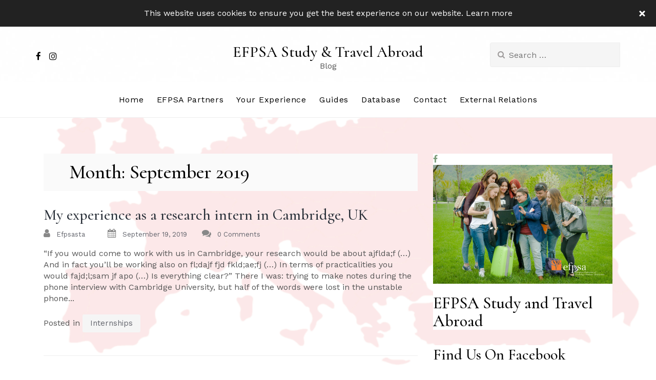

--- FILE ---
content_type: text/html; charset=UTF-8
request_url: https://more.efpsa.org/studytravelabroad/2019/09/
body_size: 10870
content:
<!doctype html>
<html lang="en-US" xmlns:fb="http://ogp.me/ns/fb#">
<head>
	<meta charset="UTF-8">
	<meta name="viewport" content="width=device-width, initial-scale=1">
	<link rel="profile" href="https://gmpg.org/xfn/11">

	<title>September 2019 - EFPSA Study &amp; Travel Abroad</title>

<!-- This site is optimized with the Yoast SEO plugin v12.6.2 - https://yoast.com/wordpress/plugins/seo/ -->
<meta name="robots" content="noindex,follow"/>
<meta property="og:locale" content="en_US" />
<meta property="og:type" content="object" />
<meta property="og:title" content="September 2019 - EFPSA Study &amp; Travel Abroad" />
<meta property="og:url" content="https://more.efpsa.org/studytravelabroad/2019/09/" />
<meta property="og:site_name" content="EFPSA Study &amp; Travel Abroad" />
<meta name="twitter:card" content="summary" />
<meta name="twitter:title" content="September 2019 - EFPSA Study &amp; Travel Abroad" />
<script type='application/ld+json' class='yoast-schema-graph yoast-schema-graph--main'>{"@context":"https://schema.org","@graph":[{"@type":"Organization","@id":"https://more.efpsa.org/studytravelabroad/#organization","name":"European Federation of Psychology Students\u2019 Associations (EFPSA)","url":"https://more.efpsa.org/studytravelabroad/","sameAs":["http://www.facebook.com/studyabroadefpsa/","http://instagram.com/efpsastudytravelabroad"],"logo":{"@type":"ImageObject","@id":"https://more.efpsa.org/studytravelabroad/#logo","url":"https://more.efpsa.org/studytravelabroad/files/2018/04/cropped-efpsa-logo-reduced-5.png","width":235,"height":108,"caption":"European Federation of Psychology Students\u2019 Associations (EFPSA)"},"image":{"@id":"https://more.efpsa.org/studytravelabroad/#logo"}},{"@type":"WebSite","@id":"https://more.efpsa.org/studytravelabroad/#website","url":"https://more.efpsa.org/studytravelabroad/","name":"EFPSA Study & Travel Abroad","description":"Blog","publisher":{"@id":"https://more.efpsa.org/studytravelabroad/#organization"},"potentialAction":{"@type":"SearchAction","target":"https://more.efpsa.org/studytravelabroad/?s={search_term_string}","query-input":"required name=search_term_string"}},{"@type":"CollectionPage","@id":"https://more.efpsa.org/studytravelabroad/2019/09/#webpage","url":"https://more.efpsa.org/studytravelabroad/2019/09/","inLanguage":"en-US","name":"September 2019 - EFPSA Study &amp; Travel Abroad","isPartOf":{"@id":"https://more.efpsa.org/studytravelabroad/#website"}}]}</script>
<!-- / Yoast SEO plugin. -->

<link rel='dns-prefetch' href='//cdnjs.cloudflare.com' />
<link rel='dns-prefetch' href='//fonts.googleapis.com' />
<link rel='dns-prefetch' href='//cdn.jsdelivr.net' />
<link rel='dns-prefetch' href='//s.w.org' />
<link rel="alternate" type="application/rss+xml" title="EFPSA Study &amp; Travel Abroad &raquo; Feed" href="https://more.efpsa.org/studytravelabroad/feed/" />
<link rel="alternate" type="application/rss+xml" title="EFPSA Study &amp; Travel Abroad &raquo; Comments Feed" href="https://more.efpsa.org/studytravelabroad/comments/feed/" />
<!-- This site uses the Google Analytics by MonsterInsights plugin v7.10.0 - Using Analytics tracking - https://www.monsterinsights.com/ -->
<script type="text/javascript" data-cfasync="false">
	var mi_version         = '7.10.0';
	var mi_track_user      = true;
	var mi_no_track_reason = '';
	
	var disableStr = 'ga-disable-UA-108397616-4';

	/* Function to detect opted out users */
	function __gaTrackerIsOptedOut() {
		return document.cookie.indexOf(disableStr + '=true') > -1;
	}

	/* Disable tracking if the opt-out cookie exists. */
	if ( __gaTrackerIsOptedOut() ) {
		window[disableStr] = true;
	}

	/* Opt-out function */
	function __gaTrackerOptout() {
	  document.cookie = disableStr + '=true; expires=Thu, 31 Dec 2099 23:59:59 UTC; path=/';
	  window[disableStr] = true;
	}
	
	if ( mi_track_user ) {
		(function(i,s,o,g,r,a,m){i['GoogleAnalyticsObject']=r;i[r]=i[r]||function(){
			(i[r].q=i[r].q||[]).push(arguments)},i[r].l=1*new Date();a=s.createElement(o),
			m=s.getElementsByTagName(o)[0];a.async=1;a.src=g;m.parentNode.insertBefore(a,m)
		})(window,document,'script','//www.google-analytics.com/analytics.js','__gaTracker');

		__gaTracker('create', 'UA-108397616-4', 'auto');
		__gaTracker('set', 'forceSSL', true);
		__gaTracker('require', 'displayfeatures');
		__gaTracker('send','pageview');
	} else {
		console.log( "" );
		(function() {
			/* https://developers.google.com/analytics/devguides/collection/analyticsjs/ */
			var noopfn = function() {
				return null;
			};
			var noopnullfn = function() {
				return null;
			};
			var Tracker = function() {
				return null;
			};
			var p = Tracker.prototype;
			p.get = noopfn;
			p.set = noopfn;
			p.send = noopfn;
			var __gaTracker = function() {
				var len = arguments.length;
				if ( len === 0 ) {
					return;
				}
				var f = arguments[len-1];
				if ( typeof f !== 'object' || f === null || typeof f.hitCallback !== 'function' ) {
					console.log( 'Not running function __gaTracker(' + arguments[0] + " ....) because you are not being tracked. " + mi_no_track_reason );
					return;
				}
				try {
					f.hitCallback();
				} catch (ex) {

				}
			};
			__gaTracker.create = function() {
				return new Tracker();
			};
			__gaTracker.getByName = noopnullfn;
			__gaTracker.getAll = function() {
				return [];
			};
			__gaTracker.remove = noopfn;
			window['__gaTracker'] = __gaTracker;
					})();
		}
</script>
<!-- / Google Analytics by MonsterInsights -->
		<script type="text/javascript">
			window._wpemojiSettings = {"baseUrl":"https:\/\/s.w.org\/images\/core\/emoji\/13.0.1\/72x72\/","ext":".png","svgUrl":"https:\/\/s.w.org\/images\/core\/emoji\/13.0.1\/svg\/","svgExt":".svg","source":{"concatemoji":"https:\/\/more.efpsa.org\/studytravelabroad\/wp-includes\/js\/wp-emoji-release.min.js?ver=db31bd71a0e28e3e1e17fd77966e0d77"}};
			!function(e,a,t){var n,r,o,i=a.createElement("canvas"),p=i.getContext&&i.getContext("2d");function s(e,t){var a=String.fromCharCode;p.clearRect(0,0,i.width,i.height),p.fillText(a.apply(this,e),0,0);e=i.toDataURL();return p.clearRect(0,0,i.width,i.height),p.fillText(a.apply(this,t),0,0),e===i.toDataURL()}function c(e){var t=a.createElement("script");t.src=e,t.defer=t.type="text/javascript",a.getElementsByTagName("head")[0].appendChild(t)}for(o=Array("flag","emoji"),t.supports={everything:!0,everythingExceptFlag:!0},r=0;r<o.length;r++)t.supports[o[r]]=function(e){if(!p||!p.fillText)return!1;switch(p.textBaseline="top",p.font="600 32px Arial",e){case"flag":return s([127987,65039,8205,9895,65039],[127987,65039,8203,9895,65039])?!1:!s([55356,56826,55356,56819],[55356,56826,8203,55356,56819])&&!s([55356,57332,56128,56423,56128,56418,56128,56421,56128,56430,56128,56423,56128,56447],[55356,57332,8203,56128,56423,8203,56128,56418,8203,56128,56421,8203,56128,56430,8203,56128,56423,8203,56128,56447]);case"emoji":return!s([55357,56424,8205,55356,57212],[55357,56424,8203,55356,57212])}return!1}(o[r]),t.supports.everything=t.supports.everything&&t.supports[o[r]],"flag"!==o[r]&&(t.supports.everythingExceptFlag=t.supports.everythingExceptFlag&&t.supports[o[r]]);t.supports.everythingExceptFlag=t.supports.everythingExceptFlag&&!t.supports.flag,t.DOMReady=!1,t.readyCallback=function(){t.DOMReady=!0},t.supports.everything||(n=function(){t.readyCallback()},a.addEventListener?(a.addEventListener("DOMContentLoaded",n,!1),e.addEventListener("load",n,!1)):(e.attachEvent("onload",n),a.attachEvent("onreadystatechange",function(){"complete"===a.readyState&&t.readyCallback()})),(n=t.source||{}).concatemoji?c(n.concatemoji):n.wpemoji&&n.twemoji&&(c(n.twemoji),c(n.wpemoji)))}(window,document,window._wpemojiSettings);
		</script>
		<style type="text/css">
img.wp-smiley,
img.emoji {
	display: inline !important;
	border: none !important;
	box-shadow: none !important;
	height: 1em !important;
	width: 1em !important;
	margin: 0 .07em !important;
	vertical-align: -0.1em !important;
	background: none !important;
	padding: 0 !important;
}
</style>
	<link rel='stylesheet' id='sb_instagram_styles-css'  href='https://more.efpsa.org/studytravelabroad/wp-content/plugins/instagram-feed/css/sb-instagram-2-2.min.css?ver=2.4.6' type='text/css' media='all' />
<link rel='stylesheet' id='cpsh-shortcodes-css'  href='https://more.efpsa.org/studytravelabroad/wp-content/plugins/column-shortcodes//assets/css/shortcodes.css?ver=1.0' type='text/css' media='all' />
<link rel='stylesheet' id='contact-form-7-css'  href='https://more.efpsa.org/studytravelabroad/wp-content/plugins/contact-form-7/includes/css/styles.css?ver=5.1.6' type='text/css' media='all' />
<link rel='stylesheet' id='cookie-consent-style-css'  href='https://more.efpsa.org/studytravelabroad/wp-content/plugins/uk-cookie-consent/assets/css/style.css?ver=db31bd71a0e28e3e1e17fd77966e0d77' type='text/css' media='all' />
<link rel='stylesheet' id='maicha-blog-style-css'  href='https://more.efpsa.org/studytravelabroad/wp-content/themes/maicha-blog/style.css?ver=db31bd71a0e28e3e1e17fd77966e0d77' type='text/css' media='all' />
<link rel='stylesheet' id='maicha-blog-fonts-css'  href='//fonts.googleapis.com/css?family=Cormorant%3A500%2C600%7CWork+Sans' type='text/css' media='all' />
<link rel='stylesheet' id='bootstrap-css-css'  href='https://more.efpsa.org/studytravelabroad/wp-content/themes/maicha-blog/assets/css/bootstrap.min.css?ver=1.0' type='text/css' media='all' />
<link rel='stylesheet' id='font-awesome-css-css'  href='https://more.efpsa.org/studytravelabroad/wp-content/themes/maicha-blog/assets/css/font-awesome.css?ver=1.0' type='text/css' media='all' />
<link rel='stylesheet' id='slick-css-css'  href='https://more.efpsa.org/studytravelabroad/wp-content/themes/maicha-blog/assets/css/slick.css?ver=1.0' type='text/css' media='all' />
<link rel='stylesheet' id='base-css-css'  href='https://more.efpsa.org/studytravelabroad/wp-content/themes/maicha-blog/assets/css/base.css?ver=1.0' type='text/css' media='all' />
<link rel='stylesheet' id='maicha-blog-custom-style-css'  href='https://more.efpsa.org/studytravelabroad/wp-content/themes/maicha-blog/assets/css/maicha.css?ver=1.0' type='text/css' media='all' />
<style id='maicha-blog-custom-style-inline-css' type='text/css'>
.top-header:before{background: ;}
        
</style>
<link rel='stylesheet' id='maicha-blog-media-queries-css'  href='https://more.efpsa.org/studytravelabroad/wp-content/themes/maicha-blog/assets/css/media-queries.css?ver=1.0' type='text/css' media='all' />
<link rel='stylesheet' id='bfa-font-awesome-css'  href='//cdn.jsdelivr.net/fontawesome/4.7.0/css/font-awesome.min.css?ver=4.7.0' type='text/css' media='all' />
<script type='text/javascript' id='monsterinsights-frontend-script-js-extra'>
/* <![CDATA[ */
var monsterinsights_frontend = {"js_events_tracking":"true","download_extensions":"doc,pdf,ppt,zip,xls,docx,pptx,xlsx","inbound_paths":"[]","home_url":"https:\/\/more.efpsa.org\/studytravelabroad","hash_tracking":"false"};
/* ]]> */
</script>
<script type='text/javascript' src='https://more.efpsa.org/studytravelabroad/wp-content/plugins/google-analytics-for-wordpress/assets/js/frontend.min.js?ver=7.10.0' id='monsterinsights-frontend-script-js'></script>
<script type='text/javascript' src='https://more.efpsa.org/studytravelabroad/wp-includes/js/jquery/jquery.min.js?ver=3.5.1' id='jquery-core-js'></script>
<script type='text/javascript' src='https://more.efpsa.org/studytravelabroad/wp-includes/js/jquery/jquery-migrate.min.js?ver=3.3.2' id='jquery-migrate-js'></script>
<script type='text/javascript' src='//cdnjs.cloudflare.com/ajax/libs/jquery-easing/1.4.1/jquery.easing.min.js?ver=db31bd71a0e28e3e1e17fd77966e0d77' id='jquery-easing-js'></script>
<link rel="https://api.w.org/" href="https://more.efpsa.org/studytravelabroad/wp-json/" /><link rel="EditURI" type="application/rsd+xml" title="RSD" href="https://more.efpsa.org/studytravelabroad/xmlrpc.php?rsd" />
<link rel="wlwmanifest" type="application/wlwmanifest+xml" href="https://more.efpsa.org/studytravelabroad/wp-includes/wlwmanifest.xml" /> 

        <script type="text/javascript">
            (function () {
                window.lsow_fs = {can_use_premium_code: false};
            })();
        </script>
        <style id="ctcc-css" type="text/css" media="screen">
				#catapult-cookie-bar {
					box-sizing: border-box;
					max-height: 0;
					opacity: 0;
					z-index: 99999;
					overflow: hidden;
					color: #ffffff;
					position: fixed;
					left: 0;
					top: 0;
					width: 100%;
					background-color: #222;
				}
				#catapult-cookie-bar a {
					color: #fff;
				}
				#catapult-cookie-bar .x_close span {
					background-color: #ffffff;
				}
				button#catapultCookie {
					background:#f5802e;
					color: #ffffff;
					border: 0; padding: 6px 9px; border-radius: 3px;
				}
				#catapult-cookie-bar h3 {
					color: #ffffff;
				}
				.has-cookie-bar #catapult-cookie-bar {
					opacity: 1;
					max-height: 999px;
					min-height: 30px;
				}</style><script type="text/javascript">
(function(url){
	if(/(?:Chrome\/26\.0\.1410\.63 Safari\/537\.31|WordfenceTestMonBot)/.test(navigator.userAgent)){ return; }
	var addEvent = function(evt, handler) {
		if (window.addEventListener) {
			document.addEventListener(evt, handler, false);
		} else if (window.attachEvent) {
			document.attachEvent('on' + evt, handler);
		}
	};
	var removeEvent = function(evt, handler) {
		if (window.removeEventListener) {
			document.removeEventListener(evt, handler, false);
		} else if (window.detachEvent) {
			document.detachEvent('on' + evt, handler);
		}
	};
	var evts = 'contextmenu dblclick drag dragend dragenter dragleave dragover dragstart drop keydown keypress keyup mousedown mousemove mouseout mouseover mouseup mousewheel scroll'.split(' ');
	var logHuman = function() {
		if (window.wfLogHumanRan) { return; }
		window.wfLogHumanRan = true;
		var wfscr = document.createElement('script');
		wfscr.type = 'text/javascript';
		wfscr.async = true;
		wfscr.src = url + '&r=' + Math.random();
		(document.getElementsByTagName('head')[0]||document.getElementsByTagName('body')[0]).appendChild(wfscr);
		for (var i = 0; i < evts.length; i++) {
			removeEvent(evts[i], logHuman);
		}
	};
	for (var i = 0; i < evts.length; i++) {
		addEvent(evts[i], logHuman);
	}
})('//more.efpsa.org/studytravelabroad/?wordfence_lh=1&hid=34A6EA39FFF91CFCC10FE489CBD7554C');
</script><style type="text/css" id="custom-background-css">
body.custom-background { background-image: url("https://more.efpsa.org/studytravelabroad/files/2020/09/STA-blog_1-01.png"); background-position: left bottom; background-size: cover; background-repeat: no-repeat; background-attachment: fixed; }
</style>
	<link rel="icon" href="https://more.efpsa.org/studytravelabroad/files/2017/11/1095505_orig-150x150.png" sizes="32x32" />
<link rel="icon" href="https://more.efpsa.org/studytravelabroad/files/2017/11/1095505_orig.png" sizes="192x192" />
<link rel="apple-touch-icon" href="https://more.efpsa.org/studytravelabroad/files/2017/11/1095505_orig.png" />
<meta name="msapplication-TileImage" content="https://more.efpsa.org/studytravelabroad/files/2017/11/1095505_orig.png" />
</head>

<body data-rsssl=1 class="archive date custom-background hfeed elementor-default elementor-kit-410">
<a class="skip-link screen-reader-text" href="#content">Skip to content</a>
    
<header class="site-header headers-extended" role="banner">
    <!-- Start of Naviation -->
    <div class="nav-wrapper">
            <nav id="primary-nav" class="navbar navbar-default">
                    <!-- Brand and toggle get grouped for better mobile display -->
                <div class="mobile-top-header" style="background-image:url(https://more.efpsa.org/studytravelabroad/files/2020/09/cropped-STA-blog-cover_1-01-1-5.png); padding-top: ;padding-bottom: " >
                <div class="container">
                    <div class="row">
                        <div class="header-logo">
                                                            <h3 class="site-title"><a class="navbar-brand"
                                                          href="https://more.efpsa.org/studytravelabroad/">EFPSA Study &amp; Travel Abroad</a>
                                </h3>
                                <p class="site-description">Blog</p>
                                                        </div>
                        <div class="navbar-col header-icon">
                            <ul class="nav navbar-nav navbar-left">
                            <div class="top-social-icons">

                                    <ul class="social-icons">
                                        <li><a href="https://www.facebook.com/studyabroadefpsa/" class="social-icon"> <i class="fa fa-facebook"></i></a></li><li><a href="https://www.instagram.com/efpsastudytravelabroad/" class="social-icon"> <i class="fa fa-instagram"></i></a></li>                                        <li>
                                            <div class="navbar-header">
                                                <button type="button" class="navbar-toggle collapsed" data-toggle="collapse"
                                                        data-target="#navbar-collapse" aria-expanded="false">
                                                    <span class="sr-only">Toggle navigation</span>
                                                    <span class="icon-bar"></span>
                                                    <span class="icon-bar"></span>
                                                    <span class="icon-bar"></span>
                                                </button>
                                            </div>
                                        </li>
                                    </ul>



                            </div>
                            </ul>
                        </div>
                        </div>
                    </div>
                </div>


                <div class="top-header mobile-hide" style="background-image:url(https://more.efpsa.org/studytravelabroad/files/2020/09/cropped-STA-blog-cover_1-01-1-5.png); padding-top: ;padding-bottom: " >
                    <div class="container">
                        <div class="row">

                            <div class="navbar-col header-icon mobile-hide">
                                <ul class="nav navbar-nav navbar-left">
                                <div class="top-social-icons">

                                                                            <ul class="social-icons">
                                            <li><a href="https://www.facebook.com/studyabroadefpsa/" class="social-icon"> <i class="fa fa-facebook"></i></a></li><li><a href="https://www.instagram.com/efpsastudytravelabroad/" class="social-icon"> <i class="fa fa-instagram"></i></a></li>
                                        </ul>
                                    

                                </div>
                                </ul>
                            </div>

                            <div class="header-logo">
                                                                    <h3 class="site-title"><a class="navbar-brand"
                                                              href="https://more.efpsa.org/studytravelabroad/">EFPSA Study &amp; Travel Abroad</a>
                                    </h3>
                                    <p class="site-description">Blog</p>
                                                                </div>

                            <div class="header-search-bar mobile-hide">
                            <form role="search" method="get" class="search-form" action="https://more.efpsa.org/studytravelabroad/">
				<label>
					<span class="screen-reader-text">Search for:</span>
					<input type="search" class="search-field" placeholder="Search &hellip;" value="" name="s" />
				</label>
				<input type="submit" class="search-submit" value="Search" />
			</form>                            </div>

                        </div>
                    </div>
                </div>


                <!-- Collect the nav links, forms, and other content for toggling -->
                <div class="container">
                    <div class="row">
                        <div class="collapse navbar-collapse" id="navbar-collapse">

                                                     <ul id="menu-menu" class="nav navbar-nav navbar-center"><li itemscope="itemscope" itemtype="https://www.schema.org/SiteNavigationElement" id="menu-item-393" class="menu-item menu-item-type-custom menu-item-object-custom menu-item-home menu-item-has-children dropdown menu-item-393 nav-item"><a title="Home" href="https://more.efpsa.org/studytravelabroad/" class="nav-link">Home</a>
<ul role="menu" class=" dropdown-menu">
	<li itemscope="itemscope" itemtype="https://www.schema.org/SiteNavigationElement" id="menu-item-389" class="menu-item menu-item-type-taxonomy menu-item-object-category menu-item-389 nav-item"><a title="Study Abroad" href="https://more.efpsa.org/studytravelabroad/category/study-abroad/" class="dropdown-item">Study Abroad</a></li>
	<li itemscope="itemscope" itemtype="https://www.schema.org/SiteNavigationElement" id="menu-item-390" class="menu-item menu-item-type-taxonomy menu-item-object-category menu-item-390 nav-item"><a title="Internships" href="https://more.efpsa.org/studytravelabroad/category/internships/" class="dropdown-item">Internships</a></li>
	<li itemscope="itemscope" itemtype="https://www.schema.org/SiteNavigationElement" id="menu-item-391" class="menu-item menu-item-type-taxonomy menu-item-object-category menu-item-391 nav-item"><a title="Exchanges" href="https://more.efpsa.org/studytravelabroad/category/exchanges/" class="dropdown-item">Exchanges</a></li>
	<li itemscope="itemscope" itemtype="https://www.schema.org/SiteNavigationElement" id="menu-item-392" class="menu-item menu-item-type-taxonomy menu-item-object-category menu-item-392 nav-item"><a title="Travel" href="https://more.efpsa.org/studytravelabroad/category/travel/" class="dropdown-item">Travel</a></li>
</ul>
</li>
<li itemscope="itemscope" itemtype="https://www.schema.org/SiteNavigationElement" id="menu-item-347" class="menu-item menu-item-type-post_type menu-item-object-page menu-item-has-children dropdown menu-item-347 nav-item"><a title="EFPSA Partners" href="https://more.efpsa.org/studytravelabroad/housinganywhere/" class="nav-link">EFPSA Partners</a>
<ul role="menu" class=" dropdown-menu">
	<li itemscope="itemscope" itemtype="https://www.schema.org/SiteNavigationElement" id="menu-item-507" class="menu-item menu-item-type-post_type menu-item-object-page menu-item-507 nav-item"><a title="HousingAnywhere" href="https://more.efpsa.org/studytravelabroad/housinganywhere/" class="dropdown-item">HousingAnywhere</a></li>
	<li itemscope="itemscope" itemtype="https://www.schema.org/SiteNavigationElement" id="menu-item-506" class="menu-item menu-item-type-post_type menu-item-object-page menu-item-506 nav-item"><a title="Generator" href="https://more.efpsa.org/studytravelabroad/generator/" class="dropdown-item">Generator</a></li>
	<li itemscope="itemscope" itemtype="https://www.schema.org/SiteNavigationElement" id="menu-item-568" class="menu-item menu-item-type-post_type menu-item-object-page menu-item-568 nav-item"><a title="Hostel Le Banc" href="https://more.efpsa.org/studytravelabroad/hostel-le-banc/" class="dropdown-item">Hostel Le Banc</a></li>
</ul>
</li>
<li itemscope="itemscope" itemtype="https://www.schema.org/SiteNavigationElement" id="menu-item-39" class="menu-item menu-item-type-post_type menu-item-object-page menu-item-39 nav-item"><a title="Your Experience" href="https://more.efpsa.org/studytravelabroad/your-experience/" class="nav-link">Your Experience</a></li>
<li itemscope="itemscope" itemtype="https://www.schema.org/SiteNavigationElement" id="menu-item-552" class="menu-item menu-item-type-post_type menu-item-object-page menu-item-552 nav-item"><a title="Guides" href="https://more.efpsa.org/studytravelabroad/guides/" class="nav-link">Guides</a></li>
<li itemscope="itemscope" itemtype="https://www.schema.org/SiteNavigationElement" id="menu-item-497" class="menu-item menu-item-type-post_type menu-item-object-page menu-item-has-children dropdown menu-item-497 nav-item"><a title="Database" href="https://more.efpsa.org/studytravelabroad/internship-database/" class="nav-link">Database</a>
<ul role="menu" class=" dropdown-menu">
	<li itemscope="itemscope" itemtype="https://www.schema.org/SiteNavigationElement" id="menu-item-532" class="menu-item menu-item-type-post_type menu-item-object-page menu-item-532 nav-item"><a title="Internship" href="https://more.efpsa.org/studytravelabroad/internship-database/" class="dropdown-item">Internship</a></li>
	<li itemscope="itemscope" itemtype="https://www.schema.org/SiteNavigationElement" id="menu-item-531" class="menu-item menu-item-type-post_type menu-item-object-page menu-item-531 nav-item"><a title="Masters in Psychology in Europe &#038; UK" href="https://more.efpsa.org/studytravelabroad/masters-in-psychology-database/" class="dropdown-item">Masters in Psychology in Europe &#038; UK</a></li>
	<li itemscope="itemscope" itemtype="https://www.schema.org/SiteNavigationElement" id="menu-item-530" class="menu-item menu-item-type-post_type menu-item-object-page menu-item-530 nav-item"><a title="PhD Programs in Europe &#038; UK" href="https://more.efpsa.org/studytravelabroad/phd-programs-in-europe-uk/" class="dropdown-item">PhD Programs in Europe &#038; UK</a></li>
</ul>
</li>
<li itemscope="itemscope" itemtype="https://www.schema.org/SiteNavigationElement" id="menu-item-37" class="menu-item menu-item-type-post_type menu-item-object-page menu-item-37 nav-item"><a title="Contact" href="https://more.efpsa.org/studytravelabroad/contact/" class="nav-link">Contact</a></li>
<li itemscope="itemscope" itemtype="https://www.schema.org/SiteNavigationElement" id="menu-item-660" class="menu-item menu-item-type-post_type menu-item-object-page menu-item-660 nav-item"><a title="External Relations" href="https://more.efpsa.org/studytravelabroad/external-relations/" class="nav-link">External Relations</a></li>
</ul>                                                    </div><!-- End navbar-collapse -->
                    </div>
                </div>
            </nav>
            </div>

    <!-- End of Navigation -->
</header>
<!-- End of site header -->

    <div class="section-content section">
        <div class="container">
            <div class="row">
                <div class="col-md-8">
                    <div id="primary" class="content-area">
                        <main id="main" class="site-main">

                            
                                <header class="page-header">
                                    <h1 class="page-title">Month: <span>September 2019</span></h1>                                </header><!-- .page-header -->

                                
<article id="post-299" class="post-299 post type-post status-publish format-standard hentry category-internships">
        <div class="post-bg">
        <header class="entry-header">
            <h2 class="entry-title"><a href="https://more.efpsa.org/studytravelabroad/2019/09/19/my-experience-as-a-research-intern-in-cambridge-uk/" rel="bookmark">My experience as a research intern in Cambridge, UK</a></h2>                <div class="entry-meta">
                    <div class="metabar-wrap">
                    <span class="byline"><i class="fa fa-user" aria-hidden="true"></i>
                        <span class="author vcard">
                            <a href="https://more.efpsa.org/studytravelabroad/author/efpsasta/">efpsasta</a>
                        </span>
                    </span>
                        <span class="article-full-date">
                        <i class="fa fa-calendar" aria-hidden="true"></i>
                        <a href="https://more.efpsa.org/studytravelabroad/2019/09?day=19">September 19, 2019</a>
                    </span>
                        <span class="post-like-count">
                        <i class="fa fa-comments" aria-hidden="true"></i>
                        <a href="https://more.efpsa.org/studytravelabroad/2019/09/19/my-experience-as-a-research-intern-in-cambridge-uk/#respond">
                            0 Comments
                        </a>
                    </span>
                    </div>
                </div><!-- .entry-meta -->
                        </header><!-- .entry-header -->

        <div class="entry-content">
             “If you would come to work with us in Cambridge, your research would be about ajflda;f (…) And in fact you’ll be working also on fl;dajf fjd fkld;ae;fj (…) In terms of practicalities you would fajd;l;sam jf apo (…) Is everything clear?” There I was: trying to make notes during the phone interview with Cambridge University, but half of the words were lost in the unstable phone...        </div><!-- .entry-content -->


        <footer class="entry-footer">
            <span class="cat-links">Posted in <a href="https://more.efpsa.org/studytravelabroad/category/internships/" rel="category tag">Internships</a></span>        </footer><!-- .entry-footer -->
    </div>
</article><!-- #post-299 -->

                        </main><!-- #main -->
                    </div><!-- #primary -->
                </div><!-- #primary -->
                <div class="col-md-4">
                    
<aside id="secondary" class="widget-area">
	<section id="themegrill_flash_team-3" class="widget tg-widget tg-single-team"><div class="tg-team-widget tg-team-layout-3">
	<div class="team-wrapper">
				<div class="team-img">
						<div class="team-social">
				<div class="team-social-block">
										<a href="https://www.facebook.com/studyabroadefpsa/"><i class="fa fa-facebook"></i></a>
																			</div>
			</div>
						<img src="https://more.efpsa.org/studytravelabroad/files/2018/01/22829133_1664491316936142_2770777973150907162_o.jpg" alt="EFPSA Study and Travel Abroad"/>
		</div>
				<div class="team-content-wrapper">
			<div class="team-desc-wrapper">
				<h3 class="team-title">EFPSA Study and Travel Abroad</h3>
				<div class="team-designation"></div>
				<div class="team-content"></div>
							</div>
		</div>
	</div>
</div>
</section><section id="cd_fbsp_like_widget-7" class="widget cd-fb-like-widget"><h2 class="widget-title">Find Us on Facebook</h2><fb:like-box href="https://www.facebook.com/studyabroadefpsa/" width="300" height="400" border_color="" show_faces="true" stream="true" header="true"></fb:like-box></section><section id="instagram-feed-widget-2" class="widget widget_instagram-feed-widget"><h2 class="widget-title">Instagram</h2>
<div id="sb_instagram" class="sbi sbi_col_4  sbi_width_resp" style="padding-bottom: 10px;width: 100%;" data-feedid="sbi_17841403239441554#20" data-res="auto" data-cols="4" data-num="20" data-shortcode-atts="{}" >
	
    <div id="sbi_images" style="padding: 5px;">
		    </div>

	<div id="sbi_load">

	
	    <span class="sbi_follow_btn">
        <a href="https://www.instagram.com/efpsastudytravelabroad/"  target="_blank" rel="noopener nofollow"><svg class="svg-inline--fa fa-instagram fa-w-14" aria-hidden="true" data-fa-processed="" aria-label="Instagram" data-prefix="fab" data-icon="instagram" role="img" viewBox="0 0 448 512">
	                <path fill="currentColor" d="M224.1 141c-63.6 0-114.9 51.3-114.9 114.9s51.3 114.9 114.9 114.9S339 319.5 339 255.9 287.7 141 224.1 141zm0 189.6c-41.1 0-74.7-33.5-74.7-74.7s33.5-74.7 74.7-74.7 74.7 33.5 74.7 74.7-33.6 74.7-74.7 74.7zm146.4-194.3c0 14.9-12 26.8-26.8 26.8-14.9 0-26.8-12-26.8-26.8s12-26.8 26.8-26.8 26.8 12 26.8 26.8zm76.1 27.2c-1.7-35.9-9.9-67.7-36.2-93.9-26.2-26.2-58-34.4-93.9-36.2-37-2.1-147.9-2.1-184.9 0-35.8 1.7-67.6 9.9-93.9 36.1s-34.4 58-36.2 93.9c-2.1 37-2.1 147.9 0 184.9 1.7 35.9 9.9 67.7 36.2 93.9s58 34.4 93.9 36.2c37 2.1 147.9 2.1 184.9 0 35.9-1.7 67.7-9.9 93.9-36.2 26.2-26.2 34.4-58 36.2-93.9 2.1-37 2.1-147.8 0-184.8zM398.8 388c-7.8 19.6-22.9 34.7-42.6 42.6-29.5 11.7-99.5 9-132.1 9s-102.7 2.6-132.1-9c-19.6-7.8-34.7-22.9-42.6-42.6-11.7-29.5-9-99.5-9-132.1s-2.6-102.7 9-132.1c7.8-19.6 22.9-34.7 42.6-42.6 29.5-11.7 99.5-9 132.1-9s102.7-2.6 132.1 9c19.6 7.8 34.7 22.9 42.6 42.6 11.7 29.5 9 99.5 9 132.1s2.7 102.7-9 132.1z"></path>
	            </svg>Follow on Instagram</a>
    </span>
	
</div>
	    <span class="sbi_resized_image_data" data-feed-id="sbi_17841403239441554#20" data-resized="[]">
	</span>
	        <div id="sbi_mod_error">
            <span>This error message is only visible to WordPress admins</span><br />
        <p><b>Error: No posts found.</b><p>Make sure this account has posts available on instagram.com.</p>        </div>
        </div>

</section><section id="search-2" class="widget widget_search"><form role="search" method="get" class="search-form" action="https://more.efpsa.org/studytravelabroad/">
				<label>
					<span class="screen-reader-text">Search for:</span>
					<input type="search" class="search-field" placeholder="Search &hellip;" value="" name="s" />
				</label>
				<input type="submit" class="search-submit" value="Search" />
			</form></section>
		<section id="recent-posts-2" class="widget widget_recent_entries">
		<h2 class="widget-title">Recent Posts</h2>
		<ul>
											<li>
					<a href="https://more.efpsa.org/studytravelabroad/2025/04/23/living-abroad-the-singularity-of-each-experience/">Living Abroad: The Singularity of Each Experience</a>
											<span class="post-date">April 23, 2025</span>
									</li>
											<li>
					<a href="https://more.efpsa.org/studytravelabroad/2025/03/16/erasmus-in-milan/">Erasmus in Milan</a>
											<span class="post-date">March 16, 2025</span>
									</li>
											<li>
					<a href="https://more.efpsa.org/studytravelabroad/2023/02/22/studying-abroad-what-you-need-to-know-when-you-are-far-away-from-home/">Studying abroad – what you need to know when you are far away from home</a>
											<span class="post-date">February 22, 2023</span>
									</li>
					</ul>

		</section><section id="categories-4" class="widget widget_categories"><h2 class="widget-title">Categories</h2><form action="https://more.efpsa.org/studytravelabroad" method="get"><label class="screen-reader-text" for="cat">Categories</label><select  name='cat' id='cat' class='postform' >
	<option value='-1'>Select Category</option>
	<option class="level-0" value="5">Exchanges</option>
	<option class="level-0" value="3">Internships</option>
	<option class="level-0" value="4">Study Abroad</option>
	<option class="level-0" value="6">Travel</option>
	<option class="level-0" value="1">Uncategorized</option>
	<option class="level-0" value="16">Work Experience</option>
</select>
</form>
<script type="text/javascript">
/* <![CDATA[ */
(function() {
	var dropdown = document.getElementById( "cat" );
	function onCatChange() {
		if ( dropdown.options[ dropdown.selectedIndex ].value > 0 ) {
			dropdown.parentNode.submit();
		}
	}
	dropdown.onchange = onCatChange;
})();
/* ]]> */
</script>

			</section><section id="archives-2" class="widget widget_archive"><h2 class="widget-title">Archives</h2>
			<ul>
					<li><a href='https://more.efpsa.org/studytravelabroad/2025/04/'>April 2025</a></li>
	<li><a href='https://more.efpsa.org/studytravelabroad/2025/03/'>March 2025</a></li>
	<li><a href='https://more.efpsa.org/studytravelabroad/2023/02/'>February 2023</a></li>
	<li><a href='https://more.efpsa.org/studytravelabroad/2022/12/'>December 2022</a></li>
	<li><a href='https://more.efpsa.org/studytravelabroad/2022/11/'>November 2022</a></li>
	<li><a href='https://more.efpsa.org/studytravelabroad/2022/02/'>February 2022</a></li>
	<li><a href='https://more.efpsa.org/studytravelabroad/2021/04/'>April 2021</a></li>
	<li><a href='https://more.efpsa.org/studytravelabroad/2021/03/'>March 2021</a></li>
	<li><a href='https://more.efpsa.org/studytravelabroad/2021/02/'>February 2021</a></li>
	<li><a href='https://more.efpsa.org/studytravelabroad/2021/01/'>January 2021</a></li>
	<li><a href='https://more.efpsa.org/studytravelabroad/2020/12/'>December 2020</a></li>
	<li><a href='https://more.efpsa.org/studytravelabroad/2020/11/'>November 2020</a></li>
	<li><a href='https://more.efpsa.org/studytravelabroad/2020/06/'>June 2020</a></li>
	<li><a href='https://more.efpsa.org/studytravelabroad/2020/05/'>May 2020</a></li>
	<li><a href='https://more.efpsa.org/studytravelabroad/2020/01/'>January 2020</a></li>
	<li><a href='https://more.efpsa.org/studytravelabroad/2019/11/'>November 2019</a></li>
	<li><a href='https://more.efpsa.org/studytravelabroad/2019/10/'>October 2019</a></li>
	<li><a href='https://more.efpsa.org/studytravelabroad/2019/09/' aria-current="page">September 2019</a></li>
	<li><a href='https://more.efpsa.org/studytravelabroad/2019/08/'>August 2019</a></li>
	<li><a href='https://more.efpsa.org/studytravelabroad/2019/01/'>January 2019</a></li>
	<li><a href='https://more.efpsa.org/studytravelabroad/2018/11/'>November 2018</a></li>
	<li><a href='https://more.efpsa.org/studytravelabroad/2018/08/'>August 2018</a></li>
	<li><a href='https://more.efpsa.org/studytravelabroad/2018/06/'>June 2018</a></li>
	<li><a href='https://more.efpsa.org/studytravelabroad/2018/03/'>March 2018</a></li>
	<li><a href='https://more.efpsa.org/studytravelabroad/2018/01/'>January 2018</a></li>
	<li><a href='https://more.efpsa.org/studytravelabroad/2017/09/'>September 2017</a></li>
	<li><a href='https://more.efpsa.org/studytravelabroad/2017/05/'>May 2017</a></li>
	<li><a href='https://more.efpsa.org/studytravelabroad/2017/04/'>April 2017</a></li>
	<li><a href='https://more.efpsa.org/studytravelabroad/2017/03/'>March 2017</a></li>
	<li><a href='https://more.efpsa.org/studytravelabroad/2016/12/'>December 2016</a></li>
	<li><a href='https://more.efpsa.org/studytravelabroad/2016/11/'>November 2016</a></li>
			</ul>

			</section><section id="cd_fbsp_like_widget-4" class="widget cd-fb-like-widget"><fb:like-box href="https://www.facebook.com/studyabroadefpsa/" width="300" height="400" border_color="" show_faces="true" stream="true" header="true"></fb:like-box></section><section id="themegrill_flash_team-3" class="widget tg-widget tg-single-team"><div class="tg-team-widget tg-team-layout-3">
	<div class="team-wrapper">
				<div class="team-img">
						<div class="team-social">
				<div class="team-social-block">
										<a href="https://www.facebook.com/studyabroadefpsa/"><i class="fa fa-facebook"></i></a>
																			</div>
			</div>
						<img src="https://more.efpsa.org/studytravelabroad/files/2018/01/22829133_1664491316936142_2770777973150907162_o.jpg" alt="EFPSA Study and Travel Abroad"/>
		</div>
				<div class="team-content-wrapper">
			<div class="team-desc-wrapper">
				<h3 class="team-title">EFPSA Study and Travel Abroad</h3>
				<div class="team-designation"></div>
				<div class="team-content"></div>
							</div>
		</div>
	</div>
</div>
</section></aside><!-- #secondary -->
                </div>
            </div>
        </div>
    </div>


<footer>

    <section class="footer-sec">
        <div class="container">
            <div class="row">
                                    <div class="col-md-4 mob-margin-top">
                        <aside id="archives-3" class="widget widget_archive"><h4 class="widget-title">Archives</h4>
			<ul>
					<li><a href='https://more.efpsa.org/studytravelabroad/2025/04/'>April 2025</a></li>
	<li><a href='https://more.efpsa.org/studytravelabroad/2025/03/'>March 2025</a></li>
	<li><a href='https://more.efpsa.org/studytravelabroad/2023/02/'>February 2023</a></li>
	<li><a href='https://more.efpsa.org/studytravelabroad/2022/12/'>December 2022</a></li>
	<li><a href='https://more.efpsa.org/studytravelabroad/2022/11/'>November 2022</a></li>
	<li><a href='https://more.efpsa.org/studytravelabroad/2022/02/'>February 2022</a></li>
	<li><a href='https://more.efpsa.org/studytravelabroad/2021/04/'>April 2021</a></li>
	<li><a href='https://more.efpsa.org/studytravelabroad/2021/03/'>March 2021</a></li>
	<li><a href='https://more.efpsa.org/studytravelabroad/2021/02/'>February 2021</a></li>
	<li><a href='https://more.efpsa.org/studytravelabroad/2021/01/'>January 2021</a></li>
	<li><a href='https://more.efpsa.org/studytravelabroad/2020/12/'>December 2020</a></li>
	<li><a href='https://more.efpsa.org/studytravelabroad/2020/11/'>November 2020</a></li>
	<li><a href='https://more.efpsa.org/studytravelabroad/2020/06/'>June 2020</a></li>
	<li><a href='https://more.efpsa.org/studytravelabroad/2020/05/'>May 2020</a></li>
	<li><a href='https://more.efpsa.org/studytravelabroad/2020/01/'>January 2020</a></li>
	<li><a href='https://more.efpsa.org/studytravelabroad/2019/11/'>November 2019</a></li>
	<li><a href='https://more.efpsa.org/studytravelabroad/2019/10/'>October 2019</a></li>
	<li><a href='https://more.efpsa.org/studytravelabroad/2019/09/' aria-current="page">September 2019</a></li>
	<li><a href='https://more.efpsa.org/studytravelabroad/2019/08/'>August 2019</a></li>
	<li><a href='https://more.efpsa.org/studytravelabroad/2019/01/'>January 2019</a></li>
	<li><a href='https://more.efpsa.org/studytravelabroad/2018/11/'>November 2018</a></li>
	<li><a href='https://more.efpsa.org/studytravelabroad/2018/08/'>August 2018</a></li>
	<li><a href='https://more.efpsa.org/studytravelabroad/2018/06/'>June 2018</a></li>
	<li><a href='https://more.efpsa.org/studytravelabroad/2018/03/'>March 2018</a></li>
	<li><a href='https://more.efpsa.org/studytravelabroad/2018/01/'>January 2018</a></li>
	<li><a href='https://more.efpsa.org/studytravelabroad/2017/09/'>September 2017</a></li>
	<li><a href='https://more.efpsa.org/studytravelabroad/2017/05/'>May 2017</a></li>
	<li><a href='https://more.efpsa.org/studytravelabroad/2017/04/'>April 2017</a></li>
	<li><a href='https://more.efpsa.org/studytravelabroad/2017/03/'>March 2017</a></li>
	<li><a href='https://more.efpsa.org/studytravelabroad/2016/12/'>December 2016</a></li>
	<li><a href='https://more.efpsa.org/studytravelabroad/2016/11/'>November 2016</a></li>
			</ul>

			</aside><aside id="archives-3" class="widget widget_archive"><h4 class="widget-title">Archives</h4>
			<ul>
					<li><a href='https://more.efpsa.org/studytravelabroad/2025/04/'>April 2025</a></li>
	<li><a href='https://more.efpsa.org/studytravelabroad/2025/03/'>March 2025</a></li>
	<li><a href='https://more.efpsa.org/studytravelabroad/2023/02/'>February 2023</a></li>
	<li><a href='https://more.efpsa.org/studytravelabroad/2022/12/'>December 2022</a></li>
	<li><a href='https://more.efpsa.org/studytravelabroad/2022/11/'>November 2022</a></li>
	<li><a href='https://more.efpsa.org/studytravelabroad/2022/02/'>February 2022</a></li>
	<li><a href='https://more.efpsa.org/studytravelabroad/2021/04/'>April 2021</a></li>
	<li><a href='https://more.efpsa.org/studytravelabroad/2021/03/'>March 2021</a></li>
	<li><a href='https://more.efpsa.org/studytravelabroad/2021/02/'>February 2021</a></li>
	<li><a href='https://more.efpsa.org/studytravelabroad/2021/01/'>January 2021</a></li>
	<li><a href='https://more.efpsa.org/studytravelabroad/2020/12/'>December 2020</a></li>
	<li><a href='https://more.efpsa.org/studytravelabroad/2020/11/'>November 2020</a></li>
	<li><a href='https://more.efpsa.org/studytravelabroad/2020/06/'>June 2020</a></li>
	<li><a href='https://more.efpsa.org/studytravelabroad/2020/05/'>May 2020</a></li>
	<li><a href='https://more.efpsa.org/studytravelabroad/2020/01/'>January 2020</a></li>
	<li><a href='https://more.efpsa.org/studytravelabroad/2019/11/'>November 2019</a></li>
	<li><a href='https://more.efpsa.org/studytravelabroad/2019/10/'>October 2019</a></li>
	<li><a href='https://more.efpsa.org/studytravelabroad/2019/09/' aria-current="page">September 2019</a></li>
	<li><a href='https://more.efpsa.org/studytravelabroad/2019/08/'>August 2019</a></li>
	<li><a href='https://more.efpsa.org/studytravelabroad/2019/01/'>January 2019</a></li>
	<li><a href='https://more.efpsa.org/studytravelabroad/2018/11/'>November 2018</a></li>
	<li><a href='https://more.efpsa.org/studytravelabroad/2018/08/'>August 2018</a></li>
	<li><a href='https://more.efpsa.org/studytravelabroad/2018/06/'>June 2018</a></li>
	<li><a href='https://more.efpsa.org/studytravelabroad/2018/03/'>March 2018</a></li>
	<li><a href='https://more.efpsa.org/studytravelabroad/2018/01/'>January 2018</a></li>
	<li><a href='https://more.efpsa.org/studytravelabroad/2017/09/'>September 2017</a></li>
	<li><a href='https://more.efpsa.org/studytravelabroad/2017/05/'>May 2017</a></li>
	<li><a href='https://more.efpsa.org/studytravelabroad/2017/04/'>April 2017</a></li>
	<li><a href='https://more.efpsa.org/studytravelabroad/2017/03/'>March 2017</a></li>
	<li><a href='https://more.efpsa.org/studytravelabroad/2016/12/'>December 2016</a></li>
	<li><a href='https://more.efpsa.org/studytravelabroad/2016/11/'>November 2016</a></li>
			</ul>

			</aside><aside id="cd_fbsp_like_widget-11" class="widget cd-fb-like-widget"><h4 class="widget-title">Find Us on Facebook</h4><fb:like-box href="https://www.facebook.com/studyabroadefpsa/" width="300" height="400" border_color="" show_faces="true" stream="true" header="false"></fb:like-box></aside><aside id="instagram-feed-widget-3" class="widget widget_instagram-feed-widget">
<div id="sb_instagram" class="sbi sbi_col_4  sbi_width_resp" style="padding-bottom: 10px;width: 100%;" data-feedid="sbi_17841403239441554#20" data-res="auto" data-cols="4" data-num="20" data-shortcode-atts="{}" >
	
    <div id="sbi_images" style="padding: 5px;">
		    </div>

	<div id="sbi_load">

	
	    <span class="sbi_follow_btn">
        <a href="https://www.instagram.com/efpsastudytravelabroad/"  target="_blank" rel="noopener nofollow"><svg class="svg-inline--fa fa-instagram fa-w-14" aria-hidden="true" data-fa-processed="" aria-label="Instagram" data-prefix="fab" data-icon="instagram" role="img" viewBox="0 0 448 512">
	                <path fill="currentColor" d="M224.1 141c-63.6 0-114.9 51.3-114.9 114.9s51.3 114.9 114.9 114.9S339 319.5 339 255.9 287.7 141 224.1 141zm0 189.6c-41.1 0-74.7-33.5-74.7-74.7s33.5-74.7 74.7-74.7 74.7 33.5 74.7 74.7-33.6 74.7-74.7 74.7zm146.4-194.3c0 14.9-12 26.8-26.8 26.8-14.9 0-26.8-12-26.8-26.8s12-26.8 26.8-26.8 26.8 12 26.8 26.8zm76.1 27.2c-1.7-35.9-9.9-67.7-36.2-93.9-26.2-26.2-58-34.4-93.9-36.2-37-2.1-147.9-2.1-184.9 0-35.8 1.7-67.6 9.9-93.9 36.1s-34.4 58-36.2 93.9c-2.1 37-2.1 147.9 0 184.9 1.7 35.9 9.9 67.7 36.2 93.9s58 34.4 93.9 36.2c37 2.1 147.9 2.1 184.9 0 35.9-1.7 67.7-9.9 93.9-36.2 26.2-26.2 34.4-58 36.2-93.9 2.1-37 2.1-147.8 0-184.8zM398.8 388c-7.8 19.6-22.9 34.7-42.6 42.6-29.5 11.7-99.5 9-132.1 9s-102.7 2.6-132.1-9c-19.6-7.8-34.7-22.9-42.6-42.6-11.7-29.5-9-99.5-9-132.1s-2.6-102.7 9-132.1c7.8-19.6 22.9-34.7 42.6-42.6 29.5-11.7 99.5-9 132.1-9s102.7-2.6 132.1 9c19.6 7.8 34.7 22.9 42.6 42.6 11.7 29.5 9 99.5 9 132.1s2.7 102.7-9 132.1z"></path>
	            </svg>Follow on Instagram</a>
    </span>
	
</div>
	    <span class="sbi_resized_image_data" data-feed-id="sbi_17841403239441554#20" data-resized="[]">
	</span>
	        <div id="sbi_mod_error">
            <span>This error message is only visible to WordPress admins</span><br />
        <p><b>Error: No posts found.</b><p>Make sure this account has posts available on instagram.com.</p>        </div>
        </div>

</aside>                    </div>
                                                        <div class="col-md-4 mob-margin-top">
                                            </div>
                                    <div class="col-md-4"></div>            </div>
        </div>
    </section>
    <section class="bot-footer">
        <div class="container">
            <p>Powered By WordPress |                 <span><a target="_blank" rel="nofollow"
                   href="https://nomadicguy.com/product/maicha-blog/">Maicha Blog</a></span>
            </p>
        </div>
    </section>

</footer>

<a href='#' class='scroll-to-top'></a>
    <div id="fb-root"></div>
    <script>(function(d, s, id) {
      var js, fjs = d.getElementsByTagName(s)[0];
      if (d.getElementById(id)) return;
      js = d.createElement(s); js.id = id;
      js.src = "//connect.facebook.net/en_US/all.js#xfbml=1";
      fjs.parentNode.insertBefore(js, fjs);
    }(document, 'script', 'facebook-jssdk'));</script>
    <!-- Instagram Feed JS -->
<script type="text/javascript">
var sbiajaxurl = "https://more.efpsa.org/studytravelabroad/wp-admin/admin-ajax.php";
</script>
<script type='text/javascript' id='contact-form-7-js-extra'>
/* <![CDATA[ */
var wpcf7 = {"apiSettings":{"root":"https:\/\/more.efpsa.org\/studytravelabroad\/wp-json\/contact-form-7\/v1","namespace":"contact-form-7\/v1"},"cached":"1"};
/* ]]> */
</script>
<script type='text/javascript' src='https://more.efpsa.org/studytravelabroad/wp-content/plugins/contact-form-7/includes/js/scripts.js?ver=5.1.6' id='contact-form-7-js'></script>
<script type='text/javascript' id='lsow-frontend-scripts-js-extra'>
/* <![CDATA[ */
var lsow_settings = {"mobile_width":"780","custom_css":""};
/* ]]> */
</script>
<script type='text/javascript' src='https://more.efpsa.org/studytravelabroad/wp-content/plugins/livemesh-siteorigin-widgets/assets/js/lsow-frontend.min.js?ver=2.5.7' id='lsow-frontend-scripts-js'></script>
<script type='text/javascript' id='cookie-consent-js-extra'>
/* <![CDATA[ */
var ctcc_vars = {"expiry":"30","method":"","version":"1"};
/* ]]> */
</script>
<script type='text/javascript' src='https://more.efpsa.org/studytravelabroad/wp-content/plugins/uk-cookie-consent/assets/js/uk-cookie-consent-js.js?ver=2.3.0' id='cookie-consent-js'></script>
<script type='text/javascript' src='https://more.efpsa.org/studytravelabroad/wp-content/themes/maicha-blog/js/skip-link-focus-fix.js?ver=20151215' id='maicha-blog-skip-link-focus-fix-js'></script>
<script type='text/javascript' src='https://more.efpsa.org/studytravelabroad/wp-content/themes/maicha-blog/assets/js/bootstrap.min.js?ver=20151215' id='maicha-blog-bootstrap-js'></script>
<script type='text/javascript' src='https://more.efpsa.org/studytravelabroad/wp-content/themes/maicha-blog/assets/js/slick.min.js?ver=20151215' id='maicha-blog-slick-js'></script>
<script type='text/javascript' src='https://more.efpsa.org/studytravelabroad/wp-content/themes/maicha-blog/assets/js/anime.min.js?ver=20151215' id='maicha-blog-anime-js-js'></script>
<script type='text/javascript' src='https://more.efpsa.org/studytravelabroad/wp-content/themes/maicha-blog/assets/js/animated-slider.js?ver=20151215' id='maicha-blog-slider-js-js'></script>
<script type='text/javascript' src='https://more.efpsa.org/studytravelabroad/wp-content/themes/maicha-blog/assets/js/app.js?ver=20151215' id='maicha-blog-main-js'></script>
<script type='text/javascript' src='https://more.efpsa.org/studytravelabroad/wp-includes/js/wp-embed.min.js?ver=db31bd71a0e28e3e1e17fd77966e0d77' id='wp-embed-js'></script>
<script type='text/javascript' id='sb_instagram_scripts-js-extra'>
/* <![CDATA[ */
var sb_instagram_js_options = {"font_method":"svg","resized_url":"https:\/\/more.efpsa.org\/studytravelabroad\/files\/sb-instagram-feed-images\/","placeholder":"https:\/\/more.efpsa.org\/studytravelabroad\/wp-content\/plugins\/instagram-feed\/img\/placeholder.png"};
/* ]]> */
</script>
<script type='text/javascript' src='https://more.efpsa.org/studytravelabroad/wp-content/plugins/instagram-feed/js/sb-instagram-2-2.min.js?ver=2.4.6' id='sb_instagram_scripts-js'></script>
			<script type="text/javascript">
				jQuery.noConflict();
				(function( $ ) {
					$(function() {
						// More code using $ as alias to jQuery
						$("area[href*=\\#],a[href*=\\#]:not([href=\\#]):not([href^='\\#tab']):not([href^='\\#quicktab']):not([href^='\\#pane'])").click(function() {
							if (location.pathname.replace(/^\//,'') == this.pathname.replace(/^\//,'') && location.hostname == this.hostname) {
								var target = $(this.hash);
								target = target.length ? target : $('[name=' + this.hash.slice(1) +']');
								if (target.length) {
								$('html,body').animate({
								scrollTop: target.offset().top - 20  
								},900 ,'easeInQuint');
								return false;
								}
							}
						});
					});
				})(jQuery);	
			</script>				
							
				<script type="text/javascript">
					jQuery(document).ready(function($){
												if(!catapultReadCookie("catAccCookies")){ // If the cookie has not been set then show the bar
							$("html").addClass("has-cookie-bar");
							$("html").addClass("cookie-bar-top-bar");
							$("html").addClass("cookie-bar-bar");
															// Wait for the animation on the html to end before recalculating the required top margin
								$("html").on('webkitTransitionEnd otransitionend oTransitionEnd msTransitionEnd transitionend', function(e) {
									// code to execute after transition ends
									var barHeight = $('#catapult-cookie-bar').outerHeight();
									$("html").css("margin-top",barHeight);
									$("body.admin-bar").css("margin-top",barHeight-32); // Push the body down if the admin bar is active
								});
													}
																	});
				</script>
			
			<div id="catapult-cookie-bar" class=" use_x_close"><div class="ctcc-inner "><span class="ctcc-left-side">This website uses cookies to ensure you get the best experience on our website. <a class="ctcc-more-info-link" tabindex=0 target="_self" href="http://www.efpsa.org/cookie-policy/">Learn more</a></span><span class="ctcc-right-side"></span><div class="x_close"><span></span><span></span></div></div><!-- custom wrapper class --></div><!-- #catapult-cookie-bar -->
</body>
</html>


--- FILE ---
content_type: text/plain
request_url: https://www.google-analytics.com/j/collect?v=1&_v=j102&a=713418769&t=pageview&_s=1&dl=https%3A%2F%2Fmore.efpsa.org%2Fstudytravelabroad%2F2019%2F09%2F&ul=en-us%40posix&dt=September%202019%20-%20EFPSA%20Study%20%26%20Travel%20Abroad&sr=1280x720&vp=1280x720&_u=YGBAgUABCAAAACAAI~&jid=57473423&gjid=1016400022&cid=888697130.1769768158&tid=UA-108397616-4&_gid=370061408.1769768158&_slc=1&z=160055313
body_size: -450
content:
2,cG-S58J5SVEMT

--- FILE ---
content_type: application/javascript
request_url: https://more.efpsa.org/studytravelabroad/wp-content/themes/maicha-blog/assets/js/animated-slider.js?ver=20151215
body_size: 1520
content:
/**
 * demo2.js
 * http://www.codrops.com
 *
 * Licensed under the MIT license.
 * http://www.opensource.org/licenses/mit-license.php
 *
 * Copyright 2017, Codrops
 * http://www.codrops.com
 */
    jQuery(document).ready(function(){
{
    // From https://davidwalsh.name/javascript-debounce-function.
    function debounce(func, wait, immediate) {
        var timeout;
        return function() {
            var context = this, args = arguments;
            var later = function() {
                timeout = null;
                if (!immediate) func.apply(context, args);
            };
            var callNow = immediate && !timeout;
            clearTimeout(timeout);
            timeout = setTimeout(later, wait);
            if (callNow) func.apply(context, args);
        };
    };

    class Slideshow {
        constructor(el) {
            this.DOM = {};
            this.DOM.el = el;
            this.settings = {
                animation: {
                    slides: {
                        duration: 600,
                        easing: 'easeOutQuint'
                    },
                    shape: {
                        duration: 300,
                        easing: {in: 'easeOutQuad', out: 'easeOutQuad'}
                    }
                },
                frameFill: '#111'
            }
            this.init();
        }
        init() {
            this.DOM.slides = Array.from(this.DOM.el.querySelectorAll('.slides > .slide'));
            this.slidesTotal = this.DOM.slides.length;
            this.DOM.nav = this.DOM.el.querySelector('.slidenav');
            this.DOM.nextCtrl = this.DOM.nav.querySelector('.slidenav__item--next');
            this.DOM.prevCtrl = this.DOM.nav.querySelector('.slidenav__item--prev');
            this.current = 0;
            this.createFrame();
            this.initEvents();
        }
        createFrame() {
            this.rect = this.DOM.el.getBoundingClientRect();
            this.frameSize = this.rect.width/12;
            this.paths = {
                initial: this.calculatePath('initial'),
                final: this.calculatePath('final')
            };
            this.DOM.svg = document.createElementNS('http://www.w3.org/2000/svg', 'svg');
            this.DOM.svg.setAttribute('class', 'shape');
            this.DOM.svg.setAttribute('width','100%');
            this.DOM.svg.setAttribute('height','100%');
            this.DOM.svg.setAttribute('viewbox',`0 0 ${this.rect.width} ${this.rect.height}`);
            this.DOM.svg.innerHTML = `<path fill="${this.settings.frameFill}" d="${this.paths.initial}"/>`;
            this.DOM.el.insertBefore(this.DOM.svg, this.DOM.nav);
            this.DOM.shape = this.DOM.svg.lastElementChild;
        }
        updateFrame() {
            this.paths.initial = this.calculatePath('initial');
            this.paths.final = this.calculatePath('final');
            this.DOM.svg.setAttribute('viewbox',`0 0 ${this.rect.width} ${this.rect.height}`);
            this.DOM.shape.setAttribute('d', this.isAnimating ? this.paths.final : this.paths.initial);
        }
        calculatePath(path = 'initial') {
            if ( path === 'initial' ) {
                return `M 0,0 0,${this.rect.height} ${this.rect.width},${this.rect.height} ${this.rect.width},0 0,0 Z M 0,0 ${this.rect.width},0 ${this.rect.width},${this.rect.height} 0,${this.rect.height} Z`;
            }
            else {
                return {
                    next: `M 0,0 0,${this.rect.height} ${this.rect.width},${this.rect.height} ${this.rect.width},0 0,0 Z M ${this.frameSize},${this.frameSize} ${this.rect.width-this.frameSize},${this.frameSize/2} ${this.rect.width-this.frameSize},${this.rect.height-this.frameSize/2} ${this.frameSize},${this.rect.height-this.frameSize} Z`,
                    prev: `M 0,0 0,${this.rect.height} ${this.rect.width},${this.rect.height} ${this.rect.width},0 0,0 Z M ${this.frameSize},${this.frameSize/2} ${this.rect.width-this.frameSize},${this.frameSize} ${this.rect.width-this.frameSize},${this.rect.height-this.frameSize} ${this.frameSize},${this.rect.height-this.frameSize/2} Z`
                }
            }
        }
        initEvents() {
            this.DOM.nextCtrl.addEventListener('click', () => this.navigate('next'));
            this.DOM.prevCtrl.addEventListener('click', () => this.navigate('prev'));

            window.addEventListener('resize', debounce(() => {
                this.rect = this.DOM.el.getBoundingClientRect();
                this.updateFrame();
            }, 20));

            document.addEventListener('keydown', (ev) => {
                const keyCode = ev.keyCode || ev.which;
                if ( keyCode === 37 ) {
                    this.navigate('prev');
                }
                else if ( keyCode === 39 ) {
                    this.navigate('next');
                }
            });
        }
        navigate(dir = 'next') {
            if ( this.isAnimating ) return false;
            this.isAnimating = true;

            const animateShapeIn = anime({
                targets: this.DOM.shape,
                duration: this.settings.animation.shape.duration,
                easing: this.settings.animation.shape.easing.in,
                d: dir === 'next' ? this.paths.final.next : this.paths.final.prev
            });

            const animateSlides = () => {
                return new Promise((resolve, reject) => {
                    const currentSlide = this.DOM.slides[this.current];
                    anime({
                        targets: currentSlide,
                        duration: this.settings.animation.slides.duration,
                        easing: this.settings.animation.slides.easing,
                        translateX: dir === 'next' ? -1*this.rect.width : this.rect.width,
                        complete: () => {
                            currentSlide.classList.remove('slide--current');
                            resolve();
                        }
                    });

                    this.current = dir === 'next' ?
                        this.current < this.slidesTotal-1 ? this.current + 1 : 0 :
                        this.current > 0 ? this.current - 1 : this.slidesTotal-1;

                    const newSlide = this.DOM.slides[this.current];
                    newSlide.classList.add('slide--current');
                    anime({
                        targets: newSlide,
                        duration: this.settings.animation.slides.duration,
                        easing: this.settings.animation.slides.easing,
                        translateX: [dir === 'next' ? this.rect.width : -1*this.rect.width,0]
                    });

                    const newSlideImg = newSlide.querySelector('.slide__img');
                    newSlideImg.style.transformOrigin = dir === 'next' ? '-10% 50%' : '110% 50%';
                    anime.remove(newSlideImg);
                    anime({
                        targets: newSlideImg,
                        duration: this.settings.animation.slides.duration*4,
                        easing: 'easeOutElastic',
                        elasticity: 350,
                        scale: [1.2,1],
                        rotate: [dir === 'next' ? 4 : -4,0]
                    });

                    anime({
                        targets: [newSlide.querySelector('.slide__title'), newSlide.querySelector('.slide__desc'), newSlide.querySelector('.slide__link')],
                        duration: this.settings.animation.slides.duration,
                        easing: this.settings.animation.slides.easing,
                        delay: (t,i,total) => dir === 'next' ? i*100+750 : (total-i-1)*100+750,
                        translateY: [dir === 'next' ? 300 : -300,0],
                        rotate: [15,0],
                        opacity: [0,1]
                    });
                });
            };

            const animateShapeOut = () => {
                anime({
                    targets: this.DOM.shape,
                    duration: this.settings.animation.shape.duration,
                    delay: 150,
                    easing: this.settings.animation.shape.easing.out,
                    d: this.paths.initial,
                    complete: () => this.isAnimating = false
                });
            }

            animateShapeIn.finished.then(animateSlides).then(animateShapeOut);
        }
    };



        var animatedslideshow = document.querySelector(".slideshow");
         if (animatedslideshow != null) {
          new Slideshow(document.querySelector('.slideshow'));
        }




};
});
